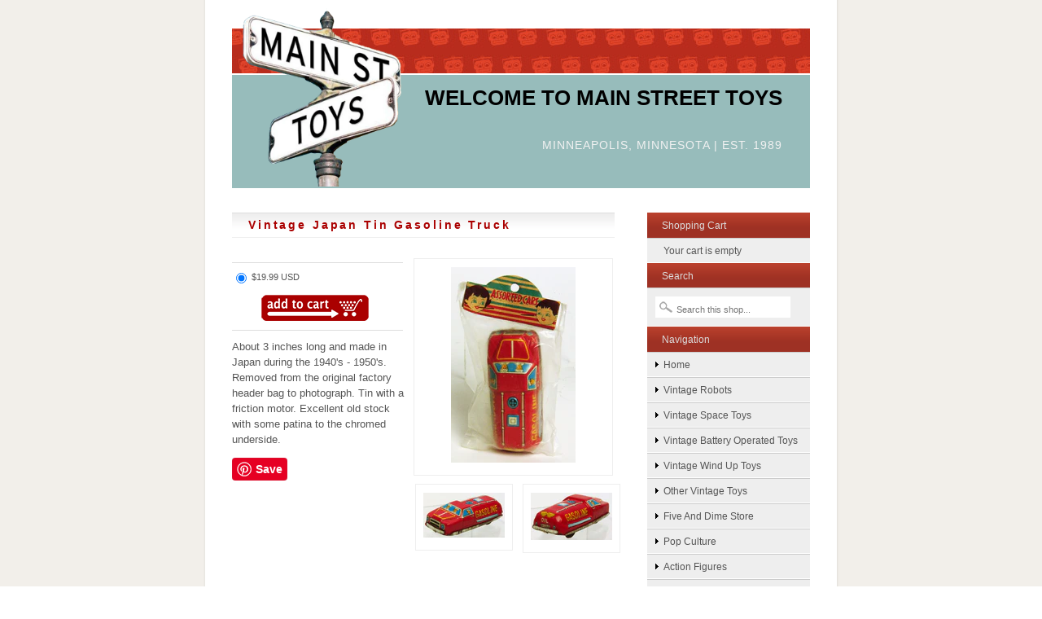

--- FILE ---
content_type: text/html; charset=utf-8
request_url: https://www.mainstreettoys.com/products/vintage-japan-tin-gasoline-truck
body_size: 11104
content:
<!DOCTYPE html PUBLIC "-//W3C//DTD XHTML 1.0 Strict//EN" "http://www.w3.org/TR/xhtml1/DTD/xhtml1-strict.dtd">
<html xmlns="http://www.w3.org/1999/xhtml" lang="en">
  <head>
    <meta charset="UTF-8" />
    <meta http-equiv="X-UA-Compatible" content="IE=edge,chrome=1" />
    <meta name="viewport" content="width=device-width,initial-scale=1.0" />
    <meta http-equiv="Content-Type" content="text/html; charset=utf-8" />

    <meta name="google-site-verification" content="cC3OrOFO_h8eOHwjnrGNZ8b1KY3PuBJL7adG7aWTyyc" />
    <meta name="p:domain_verify" content="a456501490a8aee68fc499544fba404c"/>
    
    <link rel="apple-touch-icon" sizes="180x180" href="//www.mainstreettoys.com/cdn/shop/assets/apple-touch-icon.png?v=47884948876440298681598136098">
    <link rel="icon" type="image/png" sizes="32x32" href="//www.mainstreettoys.com/cdn/shop/assets/favicon-32x32.png?v=159579986518799388081598136077">
    <link rel="icon" type="image/png" sizes="16x16" href="//www.mainstreettoys.com/cdn/shop/assets/favicon-16x16.png?v=124895847914418873061598136084">
    <link rel="manifest" href="//www.mainstreettoys.com/cdn/shop/assets/site.webmanifest?v=153470329064077402901598136067">

    <title>Main Street Toys - Vintage Japan Tin Gasoline Truck</title>

    <link href="//www.mainstreettoys.com/cdn/shop/assets/main.css?v=97557570193424938911600554511" rel="stylesheet" type="text/css" media="all" />
    <script src="https://code.jquery.com/jquery-3.5.1.min.js" integrity="sha256-9/aliU8dGd2tb6OSsuzixeV4y/faTqgFtohetphbbj0=" crossorigin="anonymous"></script>
    <script src="//www.mainstreettoys.com/cdn/shop/assets/mootools.js?v=113388645413371500201418424273" type="text/javascript"></script>
    <script src="//www.mainstreettoys.com/cdn/shop/assets/slimbox.js?v=64082649034514243351600553593" type="text/javascript"></script>
    <link href="//www.mainstreettoys.com/cdn/shop/assets/slimbox.css?v=36204350009138248281600146052" rel="stylesheet" type="text/css" media="all" />

    <script>window.performance && window.performance.mark && window.performance.mark('shopify.content_for_header.start');</script><meta name="facebook-domain-verification" content="4ih7k9u3jt7iji179juid0j0aooc21">
<meta name="google-site-verification" content="cC3OrOFO_h8eOHwjnrGNZ8b1KY3PuBJL7adG7aWTyyc">
<meta id="shopify-digital-wallet" name="shopify-digital-wallet" content="/108692/digital_wallets/dialog">
<meta name="shopify-checkout-api-token" content="2cb157be2cad55bb7dd31e9a376b0677">
<meta id="in-context-paypal-metadata" data-shop-id="108692" data-venmo-supported="true" data-environment="production" data-locale="en_US" data-paypal-v4="true" data-currency="USD">
<link rel="alternate" type="application/json+oembed" href="https://www.mainstreettoys.com/products/vintage-japan-tin-gasoline-truck.oembed">
<script async="async" src="/checkouts/internal/preloads.js?locale=en-US"></script>
<script id="shopify-features" type="application/json">{"accessToken":"2cb157be2cad55bb7dd31e9a376b0677","betas":["rich-media-storefront-analytics"],"domain":"www.mainstreettoys.com","predictiveSearch":true,"shopId":108692,"locale":"en"}</script>
<script>var Shopify = Shopify || {};
Shopify.shop = "mainstreettoys.myshopify.com";
Shopify.locale = "en";
Shopify.currency = {"active":"USD","rate":"1.0"};
Shopify.country = "US";
Shopify.theme = {"name":"Main","id":298582,"schema_name":null,"schema_version":null,"theme_store_id":null,"role":"main"};
Shopify.theme.handle = "null";
Shopify.theme.style = {"id":null,"handle":null};
Shopify.cdnHost = "www.mainstreettoys.com/cdn";
Shopify.routes = Shopify.routes || {};
Shopify.routes.root = "/";</script>
<script type="module">!function(o){(o.Shopify=o.Shopify||{}).modules=!0}(window);</script>
<script>!function(o){function n(){var o=[];function n(){o.push(Array.prototype.slice.apply(arguments))}return n.q=o,n}var t=o.Shopify=o.Shopify||{};t.loadFeatures=n(),t.autoloadFeatures=n()}(window);</script>
<script id="shop-js-analytics" type="application/json">{"pageType":"product"}</script>
<script defer="defer" async type="module" src="//www.mainstreettoys.com/cdn/shopifycloud/shop-js/modules/v2/client.init-shop-cart-sync_CGREiBkR.en.esm.js"></script>
<script defer="defer" async type="module" src="//www.mainstreettoys.com/cdn/shopifycloud/shop-js/modules/v2/chunk.common_Bt2Up4BP.esm.js"></script>
<script type="module">
  await import("//www.mainstreettoys.com/cdn/shopifycloud/shop-js/modules/v2/client.init-shop-cart-sync_CGREiBkR.en.esm.js");
await import("//www.mainstreettoys.com/cdn/shopifycloud/shop-js/modules/v2/chunk.common_Bt2Up4BP.esm.js");

  window.Shopify.SignInWithShop?.initShopCartSync?.({"fedCMEnabled":true,"windoidEnabled":true});

</script>
<script>(function() {
  var isLoaded = false;
  function asyncLoad() {
    if (isLoaded) return;
    isLoaded = true;
    var urls = ["https:\/\/cdn-spurit.com\/all-apps\/checker.js?shop=mainstreettoys.myshopify.com"];
    for (var i = 0; i < urls.length; i++) {
      var s = document.createElement('script');
      s.type = 'text/javascript';
      s.async = true;
      s.src = urls[i];
      var x = document.getElementsByTagName('script')[0];
      x.parentNode.insertBefore(s, x);
    }
  };
  if(window.attachEvent) {
    window.attachEvent('onload', asyncLoad);
  } else {
    window.addEventListener('load', asyncLoad, false);
  }
})();</script>
<script id="__st">var __st={"a":108692,"offset":-21600,"reqid":"c7c542da-09f4-4bc3-b617-cf2cd3a5af37-1762857658","pageurl":"www.mainstreettoys.com\/products\/vintage-japan-tin-gasoline-truck","u":"9a431fd66fb5","p":"product","rtyp":"product","rid":7547408519};</script>
<script>window.ShopifyPaypalV4VisibilityTracking = true;</script>
<script id="captcha-bootstrap">!function(){'use strict';const t='contact',e='account',n='new_comment',o=[[t,t],['blogs',n],['comments',n],[t,'customer']],c=[[e,'customer_login'],[e,'guest_login'],[e,'recover_customer_password'],[e,'create_customer']],r=t=>t.map((([t,e])=>`form[action*='/${t}']:not([data-nocaptcha='true']) input[name='form_type'][value='${e}']`)).join(','),a=t=>()=>t?[...document.querySelectorAll(t)].map((t=>t.form)):[];function s(){const t=[...o],e=r(t);return a(e)}const i='password',u='form_key',d=['recaptcha-v3-token','g-recaptcha-response','h-captcha-response',i],f=()=>{try{return window.sessionStorage}catch{return}},m='__shopify_v',_=t=>t.elements[u];function p(t,e,n=!1){try{const o=window.sessionStorage,c=JSON.parse(o.getItem(e)),{data:r}=function(t){const{data:e,action:n}=t;return t[m]||n?{data:e,action:n}:{data:t,action:n}}(c);for(const[e,n]of Object.entries(r))t.elements[e]&&(t.elements[e].value=n);n&&o.removeItem(e)}catch(o){console.error('form repopulation failed',{error:o})}}const l='form_type',E='cptcha';function T(t){t.dataset[E]=!0}const w=window,h=w.document,L='Shopify',v='ce_forms',y='captcha';let A=!1;((t,e)=>{const n=(g='f06e6c50-85a8-45c8-87d0-21a2b65856fe',I='https://cdn.shopify.com/shopifycloud/storefront-forms-hcaptcha/ce_storefront_forms_captcha_hcaptcha.v1.5.2.iife.js',D={infoText:'Protected by hCaptcha',privacyText:'Privacy',termsText:'Terms'},(t,e,n)=>{const o=w[L][v],c=o.bindForm;if(c)return c(t,g,e,D).then(n);var r;o.q.push([[t,g,e,D],n]),r=I,A||(h.body.append(Object.assign(h.createElement('script'),{id:'captcha-provider',async:!0,src:r})),A=!0)});var g,I,D;w[L]=w[L]||{},w[L][v]=w[L][v]||{},w[L][v].q=[],w[L][y]=w[L][y]||{},w[L][y].protect=function(t,e){n(t,void 0,e),T(t)},Object.freeze(w[L][y]),function(t,e,n,w,h,L){const[v,y,A,g]=function(t,e,n){const i=e?o:[],u=t?c:[],d=[...i,...u],f=r(d),m=r(i),_=r(d.filter((([t,e])=>n.includes(e))));return[a(f),a(m),a(_),s()]}(w,h,L),I=t=>{const e=t.target;return e instanceof HTMLFormElement?e:e&&e.form},D=t=>v().includes(t);t.addEventListener('submit',(t=>{const e=I(t);if(!e)return;const n=D(e)&&!e.dataset.hcaptchaBound&&!e.dataset.recaptchaBound,o=_(e),c=g().includes(e)&&(!o||!o.value);(n||c)&&t.preventDefault(),c&&!n&&(function(t){try{if(!f())return;!function(t){const e=f();if(!e)return;const n=_(t);if(!n)return;const o=n.value;o&&e.removeItem(o)}(t);const e=Array.from(Array(32),(()=>Math.random().toString(36)[2])).join('');!function(t,e){_(t)||t.append(Object.assign(document.createElement('input'),{type:'hidden',name:u})),t.elements[u].value=e}(t,e),function(t,e){const n=f();if(!n)return;const o=[...t.querySelectorAll(`input[type='${i}']`)].map((({name:t})=>t)),c=[...d,...o],r={};for(const[a,s]of new FormData(t).entries())c.includes(a)||(r[a]=s);n.setItem(e,JSON.stringify({[m]:1,action:t.action,data:r}))}(t,e)}catch(e){console.error('failed to persist form',e)}}(e),e.submit())}));const S=(t,e)=>{t&&!t.dataset[E]&&(n(t,e.some((e=>e===t))),T(t))};for(const o of['focusin','change'])t.addEventListener(o,(t=>{const e=I(t);D(e)&&S(e,y())}));const B=e.get('form_key'),M=e.get(l),P=B&&M;t.addEventListener('DOMContentLoaded',(()=>{const t=y();if(P)for(const e of t)e.elements[l].value===M&&p(e,B);[...new Set([...A(),...v().filter((t=>'true'===t.dataset.shopifyCaptcha))])].forEach((e=>S(e,t)))}))}(h,new URLSearchParams(w.location.search),n,t,e,['guest_login'])})(!0,!0)}();</script>
<script integrity="sha256-52AcMU7V7pcBOXWImdc/TAGTFKeNjmkeM1Pvks/DTgc=" data-source-attribution="shopify.loadfeatures" defer="defer" src="//www.mainstreettoys.com/cdn/shopifycloud/storefront/assets/storefront/load_feature-81c60534.js" crossorigin="anonymous"></script>
<script data-source-attribution="shopify.dynamic_checkout.dynamic.init">var Shopify=Shopify||{};Shopify.PaymentButton=Shopify.PaymentButton||{isStorefrontPortableWallets:!0,init:function(){window.Shopify.PaymentButton.init=function(){};var t=document.createElement("script");t.src="https://www.mainstreettoys.com/cdn/shopifycloud/portable-wallets/latest/portable-wallets.en.js",t.type="module",document.head.appendChild(t)}};
</script>
<script data-source-attribution="shopify.dynamic_checkout.buyer_consent">
  function portableWalletsHideBuyerConsent(e){var t=document.getElementById("shopify-buyer-consent"),n=document.getElementById("shopify-subscription-policy-button");t&&n&&(t.classList.add("hidden"),t.setAttribute("aria-hidden","true"),n.removeEventListener("click",e))}function portableWalletsShowBuyerConsent(e){var t=document.getElementById("shopify-buyer-consent"),n=document.getElementById("shopify-subscription-policy-button");t&&n&&(t.classList.remove("hidden"),t.removeAttribute("aria-hidden"),n.addEventListener("click",e))}window.Shopify?.PaymentButton&&(window.Shopify.PaymentButton.hideBuyerConsent=portableWalletsHideBuyerConsent,window.Shopify.PaymentButton.showBuyerConsent=portableWalletsShowBuyerConsent);
</script>
<script data-source-attribution="shopify.dynamic_checkout.cart.bootstrap">document.addEventListener("DOMContentLoaded",(function(){function t(){return document.querySelector("shopify-accelerated-checkout-cart, shopify-accelerated-checkout")}if(t())Shopify.PaymentButton.init();else{new MutationObserver((function(e,n){t()&&(Shopify.PaymentButton.init(),n.disconnect())})).observe(document.body,{childList:!0,subtree:!0})}}));
</script>
<link id="shopify-accelerated-checkout-styles" rel="stylesheet" media="screen" href="https://www.mainstreettoys.com/cdn/shopifycloud/portable-wallets/latest/accelerated-checkout-backwards-compat.css" crossorigin="anonymous">
<style id="shopify-accelerated-checkout-cart">
        #shopify-buyer-consent {
  margin-top: 1em;
  display: inline-block;
  width: 100%;
}

#shopify-buyer-consent.hidden {
  display: none;
}

#shopify-subscription-policy-button {
  background: none;
  border: none;
  padding: 0;
  text-decoration: underline;
  font-size: inherit;
  cursor: pointer;
}

#shopify-subscription-policy-button::before {
  box-shadow: none;
}

      </style>

<script>window.performance && window.performance.mark && window.performance.mark('shopify.content_for_header.end');</script>
    
  <link rel="canonical" href="https://www.mainstreettoys.com/products/vintage-japan-tin-gasoline-truck">
<meta property="og:image" content="https://cdn.shopify.com/s/files/1/0010/8692/products/DSC09037.JPG?v=1571438544" />
<meta property="og:image:secure_url" content="https://cdn.shopify.com/s/files/1/0010/8692/products/DSC09037.JPG?v=1571438544" />
<meta property="og:image:width" content="992" />
<meta property="og:image:height" content="1556" />
<link href="https://monorail-edge.shopifysvc.com" rel="dns-prefetch">
<script>(function(){if ("sendBeacon" in navigator && "performance" in window) {try {var session_token_from_headers = performance.getEntriesByType('navigation')[0].serverTiming.find(x => x.name == '_s').description;} catch {var session_token_from_headers = undefined;}var session_cookie_matches = document.cookie.match(/_shopify_s=([^;]*)/);var session_token_from_cookie = session_cookie_matches && session_cookie_matches.length === 2 ? session_cookie_matches[1] : "";var session_token = session_token_from_headers || session_token_from_cookie || "";function handle_abandonment_event(e) {var entries = performance.getEntries().filter(function(entry) {return /monorail-edge.shopifysvc.com/.test(entry.name);});if (!window.abandonment_tracked && entries.length === 0) {window.abandonment_tracked = true;var currentMs = Date.now();var navigation_start = performance.timing.navigationStart;var payload = {shop_id: 108692,url: window.location.href,navigation_start,duration: currentMs - navigation_start,session_token,page_type: "product"};window.navigator.sendBeacon("https://monorail-edge.shopifysvc.com/v1/produce", JSON.stringify({schema_id: "online_store_buyer_site_abandonment/1.1",payload: payload,metadata: {event_created_at_ms: currentMs,event_sent_at_ms: currentMs}}));}}window.addEventListener('pagehide', handle_abandonment_event);}}());</script>
<script id="web-pixels-manager-setup">(function e(e,d,r,n,o){if(void 0===o&&(o={}),!Boolean(null===(a=null===(i=window.Shopify)||void 0===i?void 0:i.analytics)||void 0===a?void 0:a.replayQueue)){var i,a;window.Shopify=window.Shopify||{};var t=window.Shopify;t.analytics=t.analytics||{};var s=t.analytics;s.replayQueue=[],s.publish=function(e,d,r){return s.replayQueue.push([e,d,r]),!0};try{self.performance.mark("wpm:start")}catch(e){}var l=function(){var e={modern:/Edge?\/(1{2}[4-9]|1[2-9]\d|[2-9]\d{2}|\d{4,})\.\d+(\.\d+|)|Firefox\/(1{2}[4-9]|1[2-9]\d|[2-9]\d{2}|\d{4,})\.\d+(\.\d+|)|Chrom(ium|e)\/(9{2}|\d{3,})\.\d+(\.\d+|)|(Maci|X1{2}).+ Version\/(15\.\d+|(1[6-9]|[2-9]\d|\d{3,})\.\d+)([,.]\d+|)( \(\w+\)|)( Mobile\/\w+|) Safari\/|Chrome.+OPR\/(9{2}|\d{3,})\.\d+\.\d+|(CPU[ +]OS|iPhone[ +]OS|CPU[ +]iPhone|CPU IPhone OS|CPU iPad OS)[ +]+(15[._]\d+|(1[6-9]|[2-9]\d|\d{3,})[._]\d+)([._]\d+|)|Android:?[ /-](13[3-9]|1[4-9]\d|[2-9]\d{2}|\d{4,})(\.\d+|)(\.\d+|)|Android.+Firefox\/(13[5-9]|1[4-9]\d|[2-9]\d{2}|\d{4,})\.\d+(\.\d+|)|Android.+Chrom(ium|e)\/(13[3-9]|1[4-9]\d|[2-9]\d{2}|\d{4,})\.\d+(\.\d+|)|SamsungBrowser\/([2-9]\d|\d{3,})\.\d+/,legacy:/Edge?\/(1[6-9]|[2-9]\d|\d{3,})\.\d+(\.\d+|)|Firefox\/(5[4-9]|[6-9]\d|\d{3,})\.\d+(\.\d+|)|Chrom(ium|e)\/(5[1-9]|[6-9]\d|\d{3,})\.\d+(\.\d+|)([\d.]+$|.*Safari\/(?![\d.]+ Edge\/[\d.]+$))|(Maci|X1{2}).+ Version\/(10\.\d+|(1[1-9]|[2-9]\d|\d{3,})\.\d+)([,.]\d+|)( \(\w+\)|)( Mobile\/\w+|) Safari\/|Chrome.+OPR\/(3[89]|[4-9]\d|\d{3,})\.\d+\.\d+|(CPU[ +]OS|iPhone[ +]OS|CPU[ +]iPhone|CPU IPhone OS|CPU iPad OS)[ +]+(10[._]\d+|(1[1-9]|[2-9]\d|\d{3,})[._]\d+)([._]\d+|)|Android:?[ /-](13[3-9]|1[4-9]\d|[2-9]\d{2}|\d{4,})(\.\d+|)(\.\d+|)|Mobile Safari.+OPR\/([89]\d|\d{3,})\.\d+\.\d+|Android.+Firefox\/(13[5-9]|1[4-9]\d|[2-9]\d{2}|\d{4,})\.\d+(\.\d+|)|Android.+Chrom(ium|e)\/(13[3-9]|1[4-9]\d|[2-9]\d{2}|\d{4,})\.\d+(\.\d+|)|Android.+(UC? ?Browser|UCWEB|U3)[ /]?(15\.([5-9]|\d{2,})|(1[6-9]|[2-9]\d|\d{3,})\.\d+)\.\d+|SamsungBrowser\/(5\.\d+|([6-9]|\d{2,})\.\d+)|Android.+MQ{2}Browser\/(14(\.(9|\d{2,})|)|(1[5-9]|[2-9]\d|\d{3,})(\.\d+|))(\.\d+|)|K[Aa][Ii]OS\/(3\.\d+|([4-9]|\d{2,})\.\d+)(\.\d+|)/},d=e.modern,r=e.legacy,n=navigator.userAgent;return n.match(d)?"modern":n.match(r)?"legacy":"unknown"}(),u="modern"===l?"modern":"legacy",c=(null!=n?n:{modern:"",legacy:""})[u],f=function(e){return[e.baseUrl,"/wpm","/b",e.hashVersion,"modern"===e.buildTarget?"m":"l",".js"].join("")}({baseUrl:d,hashVersion:r,buildTarget:u}),m=function(e){var d=e.version,r=e.bundleTarget,n=e.surface,o=e.pageUrl,i=e.monorailEndpoint;return{emit:function(e){var a=e.status,t=e.errorMsg,s=(new Date).getTime(),l=JSON.stringify({metadata:{event_sent_at_ms:s},events:[{schema_id:"web_pixels_manager_load/3.1",payload:{version:d,bundle_target:r,page_url:o,status:a,surface:n,error_msg:t},metadata:{event_created_at_ms:s}}]});if(!i)return console&&console.warn&&console.warn("[Web Pixels Manager] No Monorail endpoint provided, skipping logging."),!1;try{return self.navigator.sendBeacon.bind(self.navigator)(i,l)}catch(e){}var u=new XMLHttpRequest;try{return u.open("POST",i,!0),u.setRequestHeader("Content-Type","text/plain"),u.send(l),!0}catch(e){return console&&console.warn&&console.warn("[Web Pixels Manager] Got an unhandled error while logging to Monorail."),!1}}}}({version:r,bundleTarget:l,surface:e.surface,pageUrl:self.location.href,monorailEndpoint:e.monorailEndpoint});try{o.browserTarget=l,function(e){var d=e.src,r=e.async,n=void 0===r||r,o=e.onload,i=e.onerror,a=e.sri,t=e.scriptDataAttributes,s=void 0===t?{}:t,l=document.createElement("script"),u=document.querySelector("head"),c=document.querySelector("body");if(l.async=n,l.src=d,a&&(l.integrity=a,l.crossOrigin="anonymous"),s)for(var f in s)if(Object.prototype.hasOwnProperty.call(s,f))try{l.dataset[f]=s[f]}catch(e){}if(o&&l.addEventListener("load",o),i&&l.addEventListener("error",i),u)u.appendChild(l);else{if(!c)throw new Error("Did not find a head or body element to append the script");c.appendChild(l)}}({src:f,async:!0,onload:function(){if(!function(){var e,d;return Boolean(null===(d=null===(e=window.Shopify)||void 0===e?void 0:e.analytics)||void 0===d?void 0:d.initialized)}()){var d=window.webPixelsManager.init(e)||void 0;if(d){var r=window.Shopify.analytics;r.replayQueue.forEach((function(e){var r=e[0],n=e[1],o=e[2];d.publishCustomEvent(r,n,o)})),r.replayQueue=[],r.publish=d.publishCustomEvent,r.visitor=d.visitor,r.initialized=!0}}},onerror:function(){return m.emit({status:"failed",errorMsg:"".concat(f," has failed to load")})},sri:function(e){var d=/^sha384-[A-Za-z0-9+/=]+$/;return"string"==typeof e&&d.test(e)}(c)?c:"",scriptDataAttributes:o}),m.emit({status:"loading"})}catch(e){m.emit({status:"failed",errorMsg:(null==e?void 0:e.message)||"Unknown error"})}}})({shopId: 108692,storefrontBaseUrl: "https://www.mainstreettoys.com",extensionsBaseUrl: "https://extensions.shopifycdn.com/cdn/shopifycloud/web-pixels-manager",monorailEndpoint: "https://monorail-edge.shopifysvc.com/unstable/produce_batch",surface: "storefront-renderer",enabledBetaFlags: ["2dca8a86"],webPixelsConfigList: [{"id":"423756017","configuration":"{\"config\":\"{\\\"pixel_id\\\":\\\"G-8RBH4FGEYN\\\",\\\"google_tag_ids\\\":[\\\"G-8RBH4FGEYN\\\",\\\"GT-PJ79WKN3\\\"],\\\"target_country\\\":\\\"US\\\",\\\"gtag_events\\\":[{\\\"type\\\":\\\"begin_checkout\\\",\\\"action_label\\\":\\\"G-8RBH4FGEYN\\\"},{\\\"type\\\":\\\"search\\\",\\\"action_label\\\":\\\"G-8RBH4FGEYN\\\"},{\\\"type\\\":\\\"view_item\\\",\\\"action_label\\\":[\\\"G-8RBH4FGEYN\\\",\\\"MC-P4E4CD2R98\\\"]},{\\\"type\\\":\\\"purchase\\\",\\\"action_label\\\":[\\\"G-8RBH4FGEYN\\\",\\\"MC-P4E4CD2R98\\\"]},{\\\"type\\\":\\\"page_view\\\",\\\"action_label\\\":[\\\"G-8RBH4FGEYN\\\",\\\"MC-P4E4CD2R98\\\"]},{\\\"type\\\":\\\"add_payment_info\\\",\\\"action_label\\\":\\\"G-8RBH4FGEYN\\\"},{\\\"type\\\":\\\"add_to_cart\\\",\\\"action_label\\\":\\\"G-8RBH4FGEYN\\\"}],\\\"enable_monitoring_mode\\\":false}\"}","eventPayloadVersion":"v1","runtimeContext":"OPEN","scriptVersion":"b2a88bafab3e21179ed38636efcd8a93","type":"APP","apiClientId":1780363,"privacyPurposes":[],"dataSharingAdjustments":{"protectedCustomerApprovalScopes":["read_customer_address","read_customer_email","read_customer_name","read_customer_personal_data","read_customer_phone"]}},{"id":"191561969","configuration":"{\"pixel_id\":\"2197386726986662\",\"pixel_type\":\"facebook_pixel\",\"metaapp_system_user_token\":\"-\"}","eventPayloadVersion":"v1","runtimeContext":"OPEN","scriptVersion":"ca16bc87fe92b6042fbaa3acc2fbdaa6","type":"APP","apiClientId":2329312,"privacyPurposes":["ANALYTICS","MARKETING","SALE_OF_DATA"],"dataSharingAdjustments":{"protectedCustomerApprovalScopes":["read_customer_address","read_customer_email","read_customer_name","read_customer_personal_data","read_customer_phone"]}},{"id":"63537393","configuration":"{\"tagID\":\"2612715655689\"}","eventPayloadVersion":"v1","runtimeContext":"STRICT","scriptVersion":"18031546ee651571ed29edbe71a3550b","type":"APP","apiClientId":3009811,"privacyPurposes":["ANALYTICS","MARKETING","SALE_OF_DATA"],"dataSharingAdjustments":{"protectedCustomerApprovalScopes":["read_customer_address","read_customer_email","read_customer_name","read_customer_personal_data","read_customer_phone"]}},{"id":"shopify-app-pixel","configuration":"{}","eventPayloadVersion":"v1","runtimeContext":"STRICT","scriptVersion":"0450","apiClientId":"shopify-pixel","type":"APP","privacyPurposes":["ANALYTICS","MARKETING"]},{"id":"shopify-custom-pixel","eventPayloadVersion":"v1","runtimeContext":"LAX","scriptVersion":"0450","apiClientId":"shopify-pixel","type":"CUSTOM","privacyPurposes":["ANALYTICS","MARKETING"]}],isMerchantRequest: false,initData: {"shop":{"name":"Main Street Toys","paymentSettings":{"currencyCode":"USD"},"myshopifyDomain":"mainstreettoys.myshopify.com","countryCode":"US","storefrontUrl":"https:\/\/www.mainstreettoys.com"},"customer":null,"cart":null,"checkout":null,"productVariants":[{"price":{"amount":19.99,"currencyCode":"USD"},"product":{"title":"Vintage Japan Tin Gasoline Truck","vendor":"Main Street Toys","id":"7547408519","untranslatedTitle":"Vintage Japan Tin Gasoline Truck","url":"\/products\/vintage-japan-tin-gasoline-truck","type":""},"id":"24010821703","image":{"src":"\/\/www.mainstreettoys.com\/cdn\/shop\/products\/DSC09037.JPG?v=1571438544"},"sku":null,"title":"Default Title","untranslatedTitle":"Default Title"}],"purchasingCompany":null},},"https://www.mainstreettoys.com/cdn","ae1676cfwd2530674p4253c800m34e853cb",{"modern":"","legacy":""},{"shopId":"108692","storefrontBaseUrl":"https:\/\/www.mainstreettoys.com","extensionBaseUrl":"https:\/\/extensions.shopifycdn.com\/cdn\/shopifycloud\/web-pixels-manager","surface":"storefront-renderer","enabledBetaFlags":"[\"2dca8a86\"]","isMerchantRequest":"false","hashVersion":"ae1676cfwd2530674p4253c800m34e853cb","publish":"custom","events":"[[\"page_viewed\",{}],[\"product_viewed\",{\"productVariant\":{\"price\":{\"amount\":19.99,\"currencyCode\":\"USD\"},\"product\":{\"title\":\"Vintage Japan Tin Gasoline Truck\",\"vendor\":\"Main Street Toys\",\"id\":\"7547408519\",\"untranslatedTitle\":\"Vintage Japan Tin Gasoline Truck\",\"url\":\"\/products\/vintage-japan-tin-gasoline-truck\",\"type\":\"\"},\"id\":\"24010821703\",\"image\":{\"src\":\"\/\/www.mainstreettoys.com\/cdn\/shop\/products\/DSC09037.JPG?v=1571438544\"},\"sku\":null,\"title\":\"Default Title\",\"untranslatedTitle\":\"Default Title\"}}]]"});</script><script>
  window.ShopifyAnalytics = window.ShopifyAnalytics || {};
  window.ShopifyAnalytics.meta = window.ShopifyAnalytics.meta || {};
  window.ShopifyAnalytics.meta.currency = 'USD';
  var meta = {"product":{"id":7547408519,"gid":"gid:\/\/shopify\/Product\/7547408519","vendor":"Main Street Toys","type":"","variants":[{"id":24010821703,"price":1999,"name":"Vintage Japan Tin Gasoline Truck","public_title":null,"sku":null}],"remote":false},"page":{"pageType":"product","resourceType":"product","resourceId":7547408519}};
  for (var attr in meta) {
    window.ShopifyAnalytics.meta[attr] = meta[attr];
  }
</script>
<script class="analytics">
  (function () {
    var customDocumentWrite = function(content) {
      var jquery = null;

      if (window.jQuery) {
        jquery = window.jQuery;
      } else if (window.Checkout && window.Checkout.$) {
        jquery = window.Checkout.$;
      }

      if (jquery) {
        jquery('body').append(content);
      }
    };

    var hasLoggedConversion = function(token) {
      if (token) {
        return document.cookie.indexOf('loggedConversion=' + token) !== -1;
      }
      return false;
    }

    var setCookieIfConversion = function(token) {
      if (token) {
        var twoMonthsFromNow = new Date(Date.now());
        twoMonthsFromNow.setMonth(twoMonthsFromNow.getMonth() + 2);

        document.cookie = 'loggedConversion=' + token + '; expires=' + twoMonthsFromNow;
      }
    }

    var trekkie = window.ShopifyAnalytics.lib = window.trekkie = window.trekkie || [];
    if (trekkie.integrations) {
      return;
    }
    trekkie.methods = [
      'identify',
      'page',
      'ready',
      'track',
      'trackForm',
      'trackLink'
    ];
    trekkie.factory = function(method) {
      return function() {
        var args = Array.prototype.slice.call(arguments);
        args.unshift(method);
        trekkie.push(args);
        return trekkie;
      };
    };
    for (var i = 0; i < trekkie.methods.length; i++) {
      var key = trekkie.methods[i];
      trekkie[key] = trekkie.factory(key);
    }
    trekkie.load = function(config) {
      trekkie.config = config || {};
      trekkie.config.initialDocumentCookie = document.cookie;
      var first = document.getElementsByTagName('script')[0];
      var script = document.createElement('script');
      script.type = 'text/javascript';
      script.onerror = function(e) {
        var scriptFallback = document.createElement('script');
        scriptFallback.type = 'text/javascript';
        scriptFallback.onerror = function(error) {
                var Monorail = {
      produce: function produce(monorailDomain, schemaId, payload) {
        var currentMs = new Date().getTime();
        var event = {
          schema_id: schemaId,
          payload: payload,
          metadata: {
            event_created_at_ms: currentMs,
            event_sent_at_ms: currentMs
          }
        };
        return Monorail.sendRequest("https://" + monorailDomain + "/v1/produce", JSON.stringify(event));
      },
      sendRequest: function sendRequest(endpointUrl, payload) {
        // Try the sendBeacon API
        if (window && window.navigator && typeof window.navigator.sendBeacon === 'function' && typeof window.Blob === 'function' && !Monorail.isIos12()) {
          var blobData = new window.Blob([payload], {
            type: 'text/plain'
          });

          if (window.navigator.sendBeacon(endpointUrl, blobData)) {
            return true;
          } // sendBeacon was not successful

        } // XHR beacon

        var xhr = new XMLHttpRequest();

        try {
          xhr.open('POST', endpointUrl);
          xhr.setRequestHeader('Content-Type', 'text/plain');
          xhr.send(payload);
        } catch (e) {
          console.log(e);
        }

        return false;
      },
      isIos12: function isIos12() {
        return window.navigator.userAgent.lastIndexOf('iPhone; CPU iPhone OS 12_') !== -1 || window.navigator.userAgent.lastIndexOf('iPad; CPU OS 12_') !== -1;
      }
    };
    Monorail.produce('monorail-edge.shopifysvc.com',
      'trekkie_storefront_load_errors/1.1',
      {shop_id: 108692,
      theme_id: 298582,
      app_name: "storefront",
      context_url: window.location.href,
      source_url: "//www.mainstreettoys.com/cdn/s/trekkie.storefront.308893168db1679b4a9f8a086857af995740364f.min.js"});

        };
        scriptFallback.async = true;
        scriptFallback.src = '//www.mainstreettoys.com/cdn/s/trekkie.storefront.308893168db1679b4a9f8a086857af995740364f.min.js';
        first.parentNode.insertBefore(scriptFallback, first);
      };
      script.async = true;
      script.src = '//www.mainstreettoys.com/cdn/s/trekkie.storefront.308893168db1679b4a9f8a086857af995740364f.min.js';
      first.parentNode.insertBefore(script, first);
    };
    trekkie.load(
      {"Trekkie":{"appName":"storefront","development":false,"defaultAttributes":{"shopId":108692,"isMerchantRequest":null,"themeId":298582,"themeCityHash":"4834193084370403957","contentLanguage":"en","currency":"USD","eventMetadataId":"19c3c9f1-e52e-43d9-8181-b66ea3d6e1e6"},"isServerSideCookieWritingEnabled":true,"monorailRegion":"shop_domain","enabledBetaFlags":["f0df213a"]},"Session Attribution":{},"S2S":{"facebookCapiEnabled":false,"source":"trekkie-storefront-renderer","apiClientId":580111}}
    );

    var loaded = false;
    trekkie.ready(function() {
      if (loaded) return;
      loaded = true;

      window.ShopifyAnalytics.lib = window.trekkie;

      var originalDocumentWrite = document.write;
      document.write = customDocumentWrite;
      try { window.ShopifyAnalytics.merchantGoogleAnalytics.call(this); } catch(error) {};
      document.write = originalDocumentWrite;

      window.ShopifyAnalytics.lib.page(null,{"pageType":"product","resourceType":"product","resourceId":7547408519,"shopifyEmitted":true});

      var match = window.location.pathname.match(/checkouts\/(.+)\/(thank_you|post_purchase)/)
      var token = match? match[1]: undefined;
      if (!hasLoggedConversion(token)) {
        setCookieIfConversion(token);
        window.ShopifyAnalytics.lib.track("Viewed Product",{"currency":"USD","variantId":24010821703,"productId":7547408519,"productGid":"gid:\/\/shopify\/Product\/7547408519","name":"Vintage Japan Tin Gasoline Truck","price":"19.99","sku":null,"brand":"Main Street Toys","variant":null,"category":"","nonInteraction":true,"remote":false},undefined,undefined,{"shopifyEmitted":true});
      window.ShopifyAnalytics.lib.track("monorail:\/\/trekkie_storefront_viewed_product\/1.1",{"currency":"USD","variantId":24010821703,"productId":7547408519,"productGid":"gid:\/\/shopify\/Product\/7547408519","name":"Vintage Japan Tin Gasoline Truck","price":"19.99","sku":null,"brand":"Main Street Toys","variant":null,"category":"","nonInteraction":true,"remote":false,"referer":"https:\/\/www.mainstreettoys.com\/products\/vintage-japan-tin-gasoline-truck"});
      }
    });


        var eventsListenerScript = document.createElement('script');
        eventsListenerScript.async = true;
        eventsListenerScript.src = "//www.mainstreettoys.com/cdn/shopifycloud/storefront/assets/shop_events_listener-3da45d37.js";
        document.getElementsByTagName('head')[0].appendChild(eventsListenerScript);

})();</script>
  <script>
  if (!window.ga || (window.ga && typeof window.ga !== 'function')) {
    window.ga = function ga() {
      (window.ga.q = window.ga.q || []).push(arguments);
      if (window.Shopify && window.Shopify.analytics && typeof window.Shopify.analytics.publish === 'function') {
        window.Shopify.analytics.publish("ga_stub_called", {}, {sendTo: "google_osp_migration"});
      }
      console.error("Shopify's Google Analytics stub called with:", Array.from(arguments), "\nSee https://help.shopify.com/manual/promoting-marketing/pixels/pixel-migration#google for more information.");
    };
    if (window.Shopify && window.Shopify.analytics && typeof window.Shopify.analytics.publish === 'function') {
      window.Shopify.analytics.publish("ga_stub_initialized", {}, {sendTo: "google_osp_migration"});
    }
  }
</script>
<script
  defer
  src="https://www.mainstreettoys.com/cdn/shopifycloud/perf-kit/shopify-perf-kit-2.1.2.min.js"
  data-application="storefront-renderer"
  data-shop-id="108692"
  data-render-region="gcp-us-central1"
  data-page-type="product"
  data-theme-instance-id="298582"
  data-theme-name=""
  data-theme-version=""
  data-monorail-region="shop_domain"
  data-resource-timing-sampling-rate="10"
  data-shs="true"
  data-shs-beacon="true"
  data-shs-export-with-fetch="true"
  data-shs-logs-sample-rate="1"
></script>
</head>



  <body id="page-product">
    <p class="hide"><a href="#navigation">Skip to navigation.</a></p>
    <div id="wrapper">
      <div class="content clearfix">	
        <div id="header">
          <h2><a href="/">Main Street Toys</a></h2>
          <a href="/" id="logo">Main Street Toys</a>
          <div id="head-red"> </div>
          <div id="head-green">
            <div class="head-title">Welcome to Main Street Toys</div>
            <a id="toggle-main-menu" href="#">Toggle Menu</a>
            <div class="head-details">Minneapolis, Minnesota <span class="serp">|</span> Est. 1989</div>
          </div>
        </div>
        <div id="right-col">
          <div id="main-menu">
            
            <div id="cart-right-col">
              <dl id="cart-right-col-info">
                <dt>Shopping Cart</dt>
                <dd>
                  
                  Your cart is empty
                  
                </dd>
              </dl>
            </div>
            
            <div id="search">
              <dl id="searchbox">
                <dt>Search</dt>
                <dd>
                  <form action="/search" method="get">
                    <fieldset>
                      <input class="search-input" type="text" placeholder="Search this shop..." name="q" />
                    </fieldset>
                  </form>
                </dd>
              </dl>
            </div>
            <div id="navigation">
              <dl class="navbar">
                <dt>Navigation</dt>
                
                <dd><a href="/" title="">Home</a></dd>
                
                <dd><a href="/collections/vintage-robots" title="">Vintage Robots</a></dd>
                
                <dd><a href="/collections/space-toys" title="">Vintage Space Toys</a></dd>
                
                <dd><a href="/collections/battery-operated" title="">Vintage Battery Operated Toys</a></dd>
                
                <dd><a href="/collections/wind-ups" title="">Vintage Wind Up Toys</a></dd>
                
                <dd><a href="/collections/other-toys" title="">Other Vintage Toys</a></dd>
                
                <dd><a href="/collections/five-and-dime-store" title="">Five And Dime Store</a></dd>
                
                <dd><a href="/collections/pop-culture" title="">Pop Culture</a></dd>
                
                <dd><a href="/collections/action-figures" title="">Action Figures</a></dd>
                
                <dd><a href="/collections/nightmare-before-christmas" title="">Nightmare Before Christmas</a></dd>
                
                <dd><a href="/collections/gremlins" title="">Gremlins</a></dd>
                
                <dd><a href="/collections/toy-story" title="">Toy Story</a></dd>
                
                <dd><a href="/collections/vintage-toy-reference-books" title="">Vintage Toy Reference Books</a></dd>
                
                <dd><a href="/pages/links" title="">Links</a></dd>
                
                <dd><a href="/pages/press" title="">Press</a></dd>
                
                <dd><a href="/pages/faqs" title="">FAQS</a></dd>
                
                <dd><a href="/pages/contact-us" title="">Contact Us</a></dd>
                
                <dd><a href="https://www.mainstreettoys.com/account/register" title="">Sign Up</a></dd>
                
              </dl>


            </div>
          </div>
        </div>
        <div id="left-col">
          <div id="product-page">
	<h2 class="heading-shaded">Vintage Japan Tin Gasoline Truck</h2>
	<div id="product-details">
	<div id="product-images">
		
			
				<a href="//www.mainstreettoys.com/cdn/shop/products/DSC09037_large.JPG?v=1571438544" class="lightbox-img product-image" rel="lightbox-product" title="">
				  <img src="//www.mainstreettoys.com/cdn/shop/products/DSC09037_medium.JPG?v=1571438544" alt="Vintage Japan Tin Gasoline Truck" />
				</a>
      <div id="product-thumbnails">
			
		
			
				<a href="//www.mainstreettoys.com/cdn/shop/products/DSC09057_large.JPG?v=1571438544" class="lightbox-img product-image-small" rel="lightbox-product" title="">
				  <img src="//www.mainstreettoys.com/cdn/shop/products/DSC09057_small.JPG?v=1571438544" alt="Vintage Japan Tin Gasoline Truck" />
				</a>
			
		
			
				<a href="//www.mainstreettoys.com/cdn/shop/products/DSC09058_large.JPG?v=1571438544" class="lightbox-img product-image-small" rel="lightbox-product" title="">
				  <img src="//www.mainstreettoys.com/cdn/shop/products/DSC09058_small.JPG?v=1571438544" alt="Vintage Japan Tin Gasoline Truck" />
				</a>
			
		
      </div>
	</div>
	
	    
	  <div id="product-options">
              

		<form action="/cart/add" method="post">
		  
		  <ul id="product-variants">
			
			<li>
			  
				<input type="radio" name="id" value="24010821703" id="radio_24010821703" style="vertical-align: middle;"  checked="checked"  />
				<label for="radio_24010821703"> <span class="price">$19.99 USD</span></label>
			  
			</li>
			
		  </ul>
		
			<div class="add-to-cart"><input type="image" name="add" value="Add to Cart" id="add" src="//www.mainstreettoys.com/cdn/shop/assets/add-to-cart.gif?v=1216221267" /></div>
		</form>
              
	  </div>
	  
	  <div class="product-description">
		<p>About 3 inches long and made in Japan during the 1940's - 1950's. Removed from the original factory header bag to photograph. Tin with a friction motor. Excellent old stock with some patina to the chromed underside.</p>
        <div class="social-share">
          <a href="//pinterest.com/pin/create/button/?url=https://www.mainstreettoys.com/products/vintage-japan-tin-gasoline-truck&amp;media=http://www.mainstreettoys.com/cdn/shop/products/DSC09037_1024x1024.JPG&amp;description=Vintage%20Japan%20Tin%20Gasoline%20Truck"
             data-pin-do="buttonPin" data-pin-config="none"
             data-pin-color="red" data-pin-height="28" target="_blank">
            <img src="//assets.pinterest.com/images/pidgets/pinit_fg_en_rect_red_28.png" /></a>
        </div>
	  </div>
  </div>
</div>
 
        </div>

      </div>
    </div>

    <div id="footer">
      <div id="footer-content">
        
   

        <div id="footer-nav">
          <ul>
            
            <li><a href="/search" title="">Search For Toys</a></li>
            
            <li><a href="/pages/about-us" title="">About Us</a></li>
            
            <li><a href="/pages/contact-us" title="">Contact Us</a></li>
            
          </ul>
        </div>

        <div id="nav-social">
          <a href="https://instagram.com/mainstreettoys"  class="icon-instagram" target="_blank"><img alt="Main Street Toys on Instagram" src="//cdn.shopify.com/s/files/1/0010/8692/files/Instagram_Icon_Large_small.png?16704374452645073861" /></a>
          <a href="http://www.facebook.com/pages/Main-Street-Toys/148957221833709" class="icon-facebook" target="_blank"><img alt="Main Street Toys on Facebook" src="https://cdn.shopify.com/s/files/1/0010/8692/files/f_logo1_thumb.jpg?59"  /></a>
          <a href="https://twitter.com/mainsttoys" class="icon-twitter" target="_blank"><img alt="Main Street Toys on Twitter" src="//cdn.shopify.com/s/files/1/0010/8692/files/twitter-bird-white-on-blue_thumb.png?404" /></a>
          <a href="https://www.pinterest.com/mainstreettoys" class="icon-pinterest" target="_blank"><img alt="Main Street Toys on Pinterest" src="https://cdn.shopify.com/s/files/1/0010/8692/files/pinterest-logo.png?10417466589407914527" /></a>
        </div>
      </div>
    </div>

    <script src="//www.mainstreettoys.com/cdn/shop/assets/shop.js?v=143803286427754110571438039856" type="text/javascript"></script>
    <script type="text/javascript" src="//assets.pinterest.com/js/pinit.js"></script>

  
<!-- spurit_uev-added -->
Liquid error (layout/theme line 119): Could not find asset snippets/spurit_uev-theme-snippet.liquid
<!-- /spurit_uev-added -->

</body>
</html>

--- FILE ---
content_type: text/css
request_url: https://www.mainstreettoys.com/cdn/shop/assets/main.css?v=97557570193424938911600554511
body_size: 2367
content:
/** Shopify CDN: Minification failed

Line 144:9 Expected ":"

**/
/*-----------------------------------------------------------------------------
Stylesheet for Shopify

theme name: Ripen
version: 1.0
date:      February 2007
author:    John Rawsterne
email:     jrawsterne at gmail dot com
website:   http://www.rawsterne.co.uk
-----------------------------------------------------------------------------*/

body {
  background:#fff url('body_bg.png') 50% 0 repeat-y;
  color: #555;
  margin: 0;
  padding: 0;
  font: small 'Lucida Grande', Tahoma, Verdana, Arial, Helvetica, sans-serif;
  text-align: center;
  line-height: 1.5em;
}

html, body {height:100%;} /* footerstickalt*/
a {color: #666;}
a:hover {color: #c00;}
em {color: #666;}
img {border:none;max-width:100%;}


/*General Global classes
-----------------------------------------------------------------------------*/
.hide {display:none;}

.clearfix:after {
  content: ".";
  display: block;
  height: 0;
  clear: both;
  visibility: hidden;
}

.clearfix {display: inline-block;}

/* Hides from IE-mac \*/
* html .clearfix {height: 1%;}
.clearfix {display: block;}
/* End hide from IE-mac */

.heading-shaded {
  font-size:110%;
  letter-spacing:0.2em;
  color:#a00;
  width:100%;
  background:#fff url(heading_shaded.gif) repeat-x;
  margin:0;
  padding: 5px 0 5px 0;
  text-indent: 20px;
  border-top:#ddd 1px solid;
  border-bottom:#eee 1px solid;
}


/* Typography
-----------------------------------------------------------------------------*/
h3 a {
  text-decoration: none;
  letter-spacing: -0.1em;
  color: #555;
}
h3 a:hover {
  color: #a00;
}


/* Layout
-----------------------------------------------------------------------------*/
#wrapper {
  min-height:100%;    /* footerstickalt*/
  width: 750px;
  margin: 0 auto;
  padding: 0;
  text-align: left;
}
#content {
  position:relative;
  width: 750px;
  margin: 0;
  padding: 0;
}

* html #wrapper {height: 100%;} /* footerstickalt*/

#left-col {
  float: left;
  width: 490px;
  margin: 0;
  padding: 0;
  display:inline;
}
#right-col {
  float: right;
  width: 200px;
  margin: 10px 20px 0 0;
  padding: 0;
  display:inline;
}

#single-page,#blog-page,#cart-page,#collection-page,#product-page,#home-page {
  margin: 10px 0 0 20px;
}

/* for footerstickalt*/
#content-padding {
  clear:both;
  height:80px;
}


/* Header
-----------------------------------------------------------------------------*/
#header {
  width: 710px;
  height:223px;
  margin: 0 20px 20px 20px;
  padding: 0;
  border-top:#fff 10px solid;
  background:#fff url('vintage-robots-toys.gif') no-repeat top left;
}
#header .img {
  margin: 0;
  padding: 0;
  line-height: 0;
}
#header h2 {
  color:#fff;
  text-decoration:none;
  padding:0;
  margin:0;
  position:absolute;
  display block;
  top: 0px;
  width: 1px;
  height: 1px;
  overflow: hidden;
}


/* Footer
-----------------------------------------------------------------------------*/
#footer {
  clear:both;
  padding-top:0.5em;
  position:relative;
  width: 710px;
  background: #555 url('footer_bg.png') repeat-x;
  text-align:center;
  height:4em;                    /* footerstickalt*/
  margin: -4em auto 0 auto;      /* footerstickalt*/
}

* html #footer {margin: -2.5em;}  /* footersticka t*/

#footer a, #footer a:visited {
  padding:0;
  margin:0;
  display:inline;
  font-size:85%;
  color:#ccc;
}

#footer a:hover {color:#fff;}


/* Navigation
-----------------------------------------------------------------------------*/
#navigation dl, #search dl, #cart-right-col dl {
  float:right;
  width: 200px;
  margin: 0;
  padding: 0;
}
#navigation dt, #search dt, #cart-right-col dt{
  margin:0;
  font-size: 90%;
  padding:0.5em 1.5em;
  color: #ddd;
  background: #9e3124 url(nav_heading_bg.gif) repeat-x;
}
#navigation dd, #search dd, #cart-right-col dd {
  margin:0;
  padding:0;
  color: #555;
  font-size: 90%;
  border-bottom:1px solid #fff;
  border-top:1px solid #ccc;
  background: #eee;
}
.navbar a, .navbar a:visited {
  color:#555;
  text-decoration:none;
  display:block;
  padding:5px 5px 5px 20px;
  background: #eee url(arrow.gif) 10px 50% no-repeat;
  width:175px;
}
.navbar a:hover {
  background: #333 url(arrowr.gif) 10px 50% no-repeat;
  color:#fff;
}


/*Search form
-----------------------------------------------------------------------------*/
form,fieldset {
  border:0;
  padding:0;
  margin:5px 0;
}
.search-input {
  width: 140px;
  color: #555;
  height: 2em;
  margin: 5px 0 5px 10px;
  padding: 5px 0 0 26px;
  background: url(search_icon.png) no-repeat 5px 50%;
  background-color: #fff;
  border: 0;
  font-size:90%;
}


/* Content
-----------------------------------------------------------------------------*/
#articles {
  clear:both;
  padding:0px;
  margin:0;
  display:inline;
}
#product-collection {
  list-style: none;
  margin: 0;
  padding: 0;
}
li.single-product {
  margin-bottom: 20px;
  padding-bottom: 5px;
}
.single-product .small {
  float: left;
  text-align: center;
  width: 25%;
}
.small .prod-image a {
  padding: 0.5em;
  border:#ddd 1px dotted;
  float: left;
}
.small .prod-image a:hover {
  background: #eee;
  border-color: #aaa;
}
.single-product h3 a {
  margin: 0;
  padding: 0;
  font-size: 115%;
  color:#777;
}
.single-product h3{
  margin: 0;
  padding: 0;
}
.single-product .prod-list-description {
  margin-left: 27%;
}
.prod-list-description p {
  padding:0;
  margin:0;
  font-size:85%;
}
#pagination {
  font-size: 80%;
  text-align: center;
}
#product-images {
  width: 250px;
  max-width: 100%;
  margin: 0;
  padding:0;
  float: right;
}
#product-thumbnails{
    column-count: 2;
    display: block;
    clear: both;
}
a.product-image {
  width: 243px;
  max-width: 100%;
  margin: 5px auto;
  display: block;
  padding: 10px 0;
  text-align: center;
  border: 1px solid #eee;
}
a.product-image-small {
  width: 118px;
  max-width: 100%;
  margin: 5px 0px 5px 5px;
  padding: 10px 0;
  text-align: center;
  float: left;
  border: 1px solid #eee;
}
a.product-image:hover, a.product-image-small:hover {
  border-color: #aaa;
}
#product-details {
  margin:20px 0 0 0;
  width: 100%;
  float: left;
}
#product-options {
  float:left;
  border-top:#ddd 1px solid;
  border-bottom:#ddd 1px solid;
  padding: 0;
  margin: 10px 0;
  width:210px;
}
.product-description {
  clear:left;
}
ul#product-variants {
  list-style: none;
  font-size:85%;
  margin: 0;
  padding: 0;
}
ul#product-variants li {
  line-height: 2em;
}
ul#product-variants li input, ul#product-variants li label { vertical-align: middle; }

.add-to-cart { margin: 10px 0 0 35px;}

ul#product-info {
  list-style-type: none;
  margin: 0;
  padding: 0;
}
ul#product-info li {
  margin-right: 5px;
  font-style: italic;
}

/* featured products*/
.featured-prod-row {
  clear:both;
  width: 490px;
  margin: 0 0 20px 0;
  padding: 0;
  float: left;
  display: inline;
  background: url(featured-prod-bg3.jpg) top left no-repeat;
  border-bottom:#ddd 1px solid;
}
.featured-prod-item {
  text-align:center;
  width: 163px;
  height: 185px;
  margin: 0 0 0 0;
  padding: 5px 0 15px 0;
  float: left;
  display: inline;
}
.featured-prod-item h4, .featured-prod-item p {
  margin: 0;
}
.featured-prod-item h4 a {
  font-size:90%;
  color: #555;
  text-decoration: none;
}
.featured-prod-item h4 a:hover {
  color: #a00;
}
.featured-prod-item p {
  margin-top: 8px;
}
.featured-prod-item img{
  padding:5px;
  background:#fff;
  border:#ddd 1px solid;
}
.prd-price, .featured-prod-item p.prd-price ins {
  font-size: 85%;
  text-decoration: none;
  font-weight: bold;
  color:#888;
}
.featured-prod-item p.prd-price ins {
  font-size: 110%;
  color: #a00;
}


/* Shopping Cart
-----------------------------------------------------------------------------*/
table.cart {
  width:100%;
  border-spacing:1px;
  margin:0;
}
table.cart th, table.cart td {
  padding:2px 5px;
  vertical-align:middle;
}
table.cart th.short, table.cart td.short {
  text-align:center;
}
table.cart th {
  background:#a00 url(nav_heading_bg.gif) repeat-x;
  color:#fff;
  text-align:left;
}

table.cart tr.even td {background:#eee;}

input.quantity {
  width:20px;
  font-size:100%;
}
p.updatebtn {
  float:left;
  margin:10px 0 0 0;
}
p.subtotal {
  float:right;
  clear:both;
  padding:0;
  margin:20px 0;
}
p.checkout {
  clear:both;
  float:right;
}

.cart-price {font-size:100%;}

#cart-right-col dd {
  padding:5px 10px 5px 20px;
}
#cart-right-col a {
  color:#333;
  font-size:110%;
}



/* Custom
-----------------------------------------------------------------------------*/

#header {
  text-transform: uppercase;
  text-align: right;
  background: transparent;
  height: inherit;
  width: inherit;
}
#logo{
  height: 219px;
  width: 195px;
  display: block;
  margin: 0 0 0 13px;
  float: left;
  white-space: nowrap;
  text-indent: 200%;
  overflow: hidden;
  background: transparent url('/cdn/shop/files/logo-raster.png?15987021737472237053') center center no-repeat;
  background-size: cover;
}
#head-red {
  display: block;
  height: 55px;
  width: 100%;
  margin: 25px 0 2px;
  background: transparent url('/cdn/shop/files/red-pattern.jpg?15987021737472237053') top center repeat-x;
}
#head-green {
  display: block;
  height: 108px;
  background-color: #97bcbb;
  padding: 19px 34px 12px;
}
#head-green .head-title {
  font-weight: bold;
  font-size: 25.5px;
  color: #000;
}
#head-green .head-details {
  margin-top: 39px;
  font-size: 14px;
  letter-spacing: 1px;
  color: #f1f1f1;
}
#toggle-main-menu{
  width: 62px;
  height: 51px;
  margin: 10px 0 0 10px;
  padding: 0px;
  float: right;
  font-weight: bold;
  text-decoration: none;
  white-space: nowrap;
  text-indent: 200%;
  overflow: hidden;
  background: #A0D1CF url('/cdn/shop/files/mobile-icon.png?12300036185993967167') center center no-repeat;
  -webkit-border-radius: 5px;
  border-radius: 5px;
  -webkit-box-shadow: 0 1px 3px 1px #81ABAA;
  box-shadow: 0 1px 3px 1px #81ABAA;
  display: none;
}

#single-page img,
#home-page img{
  max-width: 100%;
}


.navbar a,
.navbar a:visited{
  -webkit-transition: all 300ms ease-in-out;
  -moz-transition: all 300ms ease-in-out;
  -ms-transition: all 300ms ease-in-out;
  -o-transition: all 300ms ease-in-out;
  transition: all 300ms ease-in-out;
}
.navbar a:hover{
  padding-left: 25px;
  padding-right: 0px;
}


#footer{
  background: #eee;
  height: auto;
  width: 780px;
  text-align: center;
  padding: 0 0 30px;
  margin: 25px auto 0;
}
#footer-content{
  margin: 0;
  background: #fff;
  border-bottom: 5px solid #9E3124;
}
#nav-social,
#logo-merchants,
#logo-merchants > div,
#footer-nav,
#footer-nav li{
  margin: 0;
  padding: 0;
  display: inline-block;
  vertical-align: middle;
}
#logo-merchants > div{
  margin-left: 15px;
}
#logo-merchants > div:first-of-type{
  margin-left: 0;
}
#logo-merchants img{
  max-height: 55px;
  width: inherit;
  max-width: 80px;
  height: inherit;
}
#footer-nav{
  margin:0 83px;
}
#footer-nav ul{
  padding:0px;
  margin:0;
}
#footer-nav li{
  padding: 0px;
  margin: 0 3px;
}
#footer-nav a,
#footer-nav a:visited{
  color: #555;
}
#footer-nav a:hover{
  color: #111;
}
#nav-social{
  padding: 0px;
  margin: 0 15px 0 0;
  text-align:center;
  clear: both;
}
#nav-social img{
  margin: 0 2px;
  max-width: 37px;
  height: inherit;
  -webkit-border-radius: 5px;
  border-radius: 5px;
}
#nav-social .icon-instagram img{
  max-width: 40px;
  margin-bottom: -1px;
}

#footer img{
  opacity: .8;
}
#footer img:hover{
  opacity: 1;
}

.social-share{
  display: block;
  margin: 10px auto 0;
}




/* Mobile
-----------------------------------------------------------------------------*/

@media screen and (max-width: 768px) {
  #wrapper {
    width: 100%;
  }

  #header{
    margin: 0 0 20px 0;
  }
  #head-green {
    height: inherit;
    text-align: center;
  }
  #head-green .head-details {
    margin-top: 7px;
    text-align: left;
  }
  #head-green .head-title {
    line-height: .9em;
    clear: both;
    padding: 8px 0 0;
    margin: 0;
  }
  #head-green .head-subtitle {
    display: none;
  }
  
  #logo {
    height: 157px;
    width: 128px;
    margin: 0 0 0 27%;
  }
  #toggle-main-menu{
    display: block;
  }
  #main-menu{
    display: none;
  }
  
  #footer{
    text-align: center;
    width: inherit;
  }
  #footer-nav{
    margin: 10px 0 26px;
    display: block;
  }
  #logo-merchants > div:first-of-type{
    margin: 0
  }
  #nav-social{
    margin: 0;
  }


  #left-col, #right-col,
  #navigation dl, #search dl, #cart-right-col dl {
    float: none;
    display: block;
    width: inherit;
  }
  #right-col{
    margin: 10px 20px 0;
  }

  .navbar a, .navbar a:visited{
    width: inherit;
    padding: 10px 10px 10px 20px;
  }
  
  #single-page, #blog-page, #cart-page, #collection-page, #product-page, #home-page{
    margin: 15px 0 0;
    padding: 0 10px;
  }
  .heading-shaded{
    text-align: center;
  }
  .featured-prod-row{
    width: inherit;
  }
  .featured-prod-item{
    height: inherit;
    width: 49%;
    float: none;
    display: inline-block;
  }
  #articles {
    padding:0px 10px;
    display:block;
  }
  .single-product .prod-list-description{
    margin-left: 115px;
  }
  .single-product .small{
    width: 110px;
  }
  .small .prod-image a{
    float: none;
  }
  #product-images{
    margin: 0 auto;
    float: none;
    width: 100%;
  }
  a.product-image-small {
    max-width: 118px;
    width: 50%;
  }
  .product-description,
  #product-options{
    clear: both;
    float: none;
    width: inherit;
  }
}
@media screen and (max-width: 400px){
  
  #product-thumbnails{
      column-count: 1;
  }
}

--- FILE ---
content_type: text/javascript
request_url: https://www.mainstreettoys.com/cdn/shop/assets/shop.js?v=143803286427754110571438039856
body_size: -520
content:
function displayImage(index,parent){for(var images=document.getElementById(parent).getElementsByTagName("div"),i=0;i<images.length;i++){var image=images[i];image.className=="pimage"&&(i==index-1?image.style.display="block":image.style.display="none")}}var tog=document.getElementById("toggle-main-menu"),menu=document.getElementById("main-menu");tog.addEventListener("click",toggleMobileMenu,!1),window.attachEvent?window.attachEvent("onresize",showDesktopMenu):window.addEventListener&&window.addEventListener("resize",showDesktopMenu,!0);function toggleMobileMenu(e){e.stopPropagation(),e.preventDefault(),menu.style.display!=""&&menu.style.display!="none"?menu.style.display="none":menu.style.display="block"}function showDesktopMenu(){tog.offsetWidth>0||tog.offsetHeight>0||(menu.style.display="")}
//# sourceMappingURL=/cdn/shop/assets/shop.js.map?v=143803286427754110571438039856


--- FILE ---
content_type: text/javascript
request_url: https://www.mainstreettoys.com/cdn/shop/assets/mootools.js?v=113388645413371500201418424273
body_size: 5575
content:
eval(function(p,a,c,k,e,d){if(e=function(c2){return(c2<a?"":e(parseInt(c2/a)))+((c2=c2%a)>35?String.fromCharCode(c2+29):c2.toString(36))},!"".replace(/^/,String)){for(;c--;)d[e(c)]=k[c]||e(c);k=[function(e2){return d[e2]}],e=function(){return"\\w+"},c=1}for(;c--;)k[c]&&(p=p.replace(new RegExp("\\b"+e(c)+"\\b","g"),k[c]));return p}("9 V=6(1c){9 2K=6(){7(4.1o&&E[0]!='4s')5 4.1o.1O(4,E);Q 5 4};I(9 h 13 4)2K[h]=4[h];2K.C=1c;5 2K};V.1W=6(){};V.C={H:6(1c){9 2D=K 4('4s');9 4p=6(1t,1g){7(!1t.1O||!1g.1O)5 J;5 6(){4.1A=1t;5 1g.1O(4,E)}};I(9 h 13 1c){9 1t=2D[h];9 1g=1c[h];7(1t&&1t!=1g)1g=4p(1t,1g)||1g;2D[h]=1g}5 K V(2D)},28:6(1c){I(9 h 13 1c)4.C[h]=1c[h]}};1q.H=6(){9 u=E;u=(u[1])?[u[0],u[1]]:[4,u[0]];I(9 h 13 u[1])u[0][h]=u[1][h];5 u[0]};1q.2Z=6(){I(9 i=0;i<E.B;i++)E[i].H=V.C.28};K 1q.2Z(4U,U,4S,4E,V);7(3q 2l=='4m'){9 2l=V.1W;2l.C={}}Q{2l.C.3p=X}L.H=q.H=1q.H;9 5c=L;6 $f(G){7(G===1f||G===4m)5 J;9 f=3q G;7(f=='2Y'){7(G.3p)5'O';7(G.W)5'1a';7(G.5e){1J(G.59){Y 1:5'O';Y 3:5 G.5h.M(/\\S/)?'58':'2P'}}}5 f};6 $2I(G){5!!(G||G===0)};6 $56(G,4A){5($f(G))?G:4A};6 $4B(2p,25){5 1n.54(1n.4B()*(25-2p+1)+2p)};6 $34(15){5E(15);5y(15);5 1f};7(L.5v)L.1R=L[L.5C?'5B':'3d']=X;Q 7(q.3G&&!q.5t&&!5k.5o)L.1S=X;Q 7(q.5s!=1f)L.3h=X;7(L.3d)3u{q.5r(\"5q\",J,X)}3C(e){};U.C.2t=U.C.2t||6(l,r){I(9 i=0;i<4.B;i++)l.1d(r,4[i],i,4)};U.C.3l=U.C.3l||6(l,r){9 1U=[];I(9 i=0;i<4.B;i++){7(l.1d(r,4[i],i,4))1U.W(4[i])}5 1U};U.C.30=U.C.30||6(l,r){9 1U=[];I(9 i=0;i<4.B;i++)1U[i]=l.1d(r,4[i],i,4);5 1U};U.C.2c=U.C.2c||6(l,r){I(9 i=0;i<4.B;i++){7(!l.1d(r,4[i],i,4))5 J}5 X};U.C.4V=U.C.4V||6(l,r){I(9 i=0;i<4.B;i++){7(l.1d(r,4[i],i,4))5 X}5 J};U.C.2O=U.C.2O||6(1Q,m){m=m||0;7(m<0)m=1n.25(0,4.B+m);1L(m<4.B){7(4[m]===1Q)5 m;m++}5-1};U.H({17:U.C.2t,4R:6(18,B){18=18||0;7(18<0)18=4.B+18;B=B||(4.B-18);9 1V=[];I(9 i=0;i<B;i++)1V[i]=4[18++];5 1V},3b:6(1Q){9 i=0;1L(i<4.B){7(4[i]===1Q)4.3g(i,1);Q i++}5 4},M:6(1Q,m){5 4.2O(1Q,m)!=-1},H:6(1V){I(9 i=0;i<1V.B;i++)4.W(1V[i]);5 4},5j:6(1k){9 G={},B=1n.2p(4.B,1k.B);I(9 i=0;i<B;i++)G[1k[i]]=4[i];5 G}});6 $A(1a,18,B){5 U.C.4R.1d(1a,18,B)};6 $17(42,l,r){5 U.C.2t.1d(42,l,r)};4S.H({M:6(2q,4G){5((3q 2q=='2b')?K 41(2q,4G):2q).M(4)},4H:6(){5 3f(4)},51:6(){5 2d(4)},3k:6(){5 4.1X(/-\\D/g,6(1r){5 1r.3r(1).4K()})},3Q:6(){5 4.1X(/\\w[A-Z]/g,6(1r){5(1r.3r(0)+'-'+1r.3r(1).2C())})},3R:6(){5 4.2C().1X(/\\b[a-z]/g,6(1r){5 1r.4K()})},4P:6(){5 4.1X(/^\\s+|\\s+$/g,'')},37:6(){5 4.1X(/\\s{2,}/g,' ').4P()},2M:6(1a){9 1h=4.1r(/\\d{1,3}/g);5(1h)?1h.2M(1a):J},2J:6(1a){9 1C=4.1r(/^#?(\\w{1,2})(\\w{1,2})(\\w{1,2})$/);5(1C)?1C.5A(1).2J(1a):J}});U.H({2M:6(1a){7(4.B<3)5 J;7(4[3]&&(4[3]==0)&&!1a)5'5w';9 1C=[];I(9 i=0;i<3;i++){9 2x=(4[i]-0).55(16);1C.W((2x.B==1)?'0'+2x:2x)}5 1a?1C:'#'+1C.1F('')},2J:6(1a){7(4.B!=3)5 J;9 1h=[];I(9 i=0;i<3;i++){1h.W(3f((4[i].B==1)?4[i]+4[i]:4[i],16))}5 1a?1h:'1h('+1h.1F(',')+')'}});4E.H({4H:6(){5 3f(4)},51:6(){5 2d(4)}});4U.H({1v:6(k){9 l=4;k=1q.H({'r':l,'19':J,'E':1f,'1p':J,'1B':J,'2H':J},k||{});7($2I(k.E)&&$f(k.E)!='1a')k.E=[k.E];5 6(19){9 u;7(k.19){19=19||L.19;u=[(k.19===X)?19:K k.19(19)];7(k.E)u=u.5d(k.E)}Q u=k.E||E;9 1s=6(){5 l.1O(k.r,u)};7(k.1p)5 5n(1s,k.1p);7(k.1B)5 5g(1s,k.1B);7(k.2H){3u{5 1s()}3C(3z){5 3z}}5 1s()}},5a:6(u,r){5 4.1v({'E':u,'r':r})},2H:6(u,r){5 4.1v({'E':u,'r':r,'2H':X})()},r:6(r,u){5 4.1v({'r':r,'E':u})},5i:6(r,u){5 4.1v({'r':r,'19':X,'E':u})},1p:6(2v,r,u){5 4.1v({'1p':2v,'r':r,'E':u})()},1B:6(2v,r,u){5 4.1v({'1B':2v,'r':r,'E':u})()}});9 12=K V({1o:6(8){7($f(8)=='2b')8=q.3M(8);5 $(8)}});6 $(8){7(!8)5 J;7(8.3F||[L,q].M(8))5 8;7($f(8)=='2b')8=q.5u(8);7($f(8)!='O')5 J;7(['2Y','5m'].M(8.3T.2C())||8.H)5 8;8.3F=X;1E.2y(8);8.H=1q.H;7(!(8.3p))8.H(12.C);5 8};9 22=K V({});K 1q.2Z(22);q.40=q.5p;6 $$(){7(!E)5 J;7(E.B==1){7(!E[0])5 J;7(E[0].3E)5 E[0]}9 1i=[];$17(E,6(1z){1J($f(1z)){Y'O':1i.W($(1z));1w;Y'2b':1z=q.40(1z);3P:7(1z.B){$17(1z,6(8){7($(8))1i.W(8)})}}});1i.3E=X;5 1q.H(1i,K 22)};22.2E=6(h){5 6(){9 u=E;9 26=[];9 1i=X;$17(4,6(8){9 1s=8[h].1O(8,u);7($f(1s)!='O')1i=J;26.W(1s)});7(1i)26=$$(26);5 26}};12.H=6(1c){I(9 h 13 1c){2l.C[h]=1c[h];12.C[h]=1c[h];22.C[h]=22.2E(h)}};12.H({2o:6(8,3A){8=$(8)||K 12(8);1J(3A){Y\"3J\":$(8.1D).3Z(4,8);1w;Y\"3L\":7(!8.33())$(8.1D).2n(4);Q $(8.1D).3Z(4,8.33());1w;Y\"3O\":8.2n(4)}5 4},5D:6(8){5 4.2o(8,'3J')},5z:6(8){5 4.2o(8,'3L')},5x:6(8){5 4.2o(8,'3O')},53:6(8){4.2n($(8)||K 12(8));5 4},3b:6(){4.1D.57(4);5 4},5f:6(3t){9 8=4.5b(3t!==J);5 $(8)},3I:6(8){8=$(8)||K 12(8);4.1D.52(8,4);5 8},5l:6(1y){7(L.1R){1J(4.2A()){Y'N':4.5O.3Y=1y;5 4;Y'3m':4.2F('1y',1y);5 4}}4.2n(q.6y(1y));5 4},38:6(T){5 4.T.M('(?:^|\\\\s)'+T+'(?:\\\\s|$)')},3V:6(T){7(!4.38(T))4.T=(4.T+' '+T).37();5 4},3S:6(T){4.T=4.T.1X(K 41('(^|\\\\s)'+T+'(?:\\\\s|$)'),'$1').37();5 4},6x:6(T){5 4.38(T)?4.3S(T):4.3V(T)},2w:6(h,F){7(h=='1e')4.3X(2d(F));Q 4.N[h.3k()]=(F.W)?'1h('+F.1F(',')+')':F;5 4},3N:6(1b){1J($f(1b)){Y'2Y':I(9 h 13 1b)4.2w(h,1b[h]);1w;Y'2b':4.N.3Y=1b}5 4},3X:6(1e){7(1e==0){7(4.N.2u!=\"36\")4.N.2u=\"36\"}Q{7(4.N.2u!=\"3H\")4.N.2u=\"3H\"}7(!4.2U||!4.2U.6w)4.N.6v=1;7(L.1R)4.N.3l=\"6z(1e=\"+1e*6A+\")\";4.N.1e=4.1e=1e;5 4},20:6(h){h=h.3k();9 N=4.N[h]||J;7(!$2I(N)){7(h=='1e')5 $2I(4.1e)?4.1e:1;7(['6E','6D'].M(h)){5[4.20(h+'-1I')||0,4.20(h+'-4F')||0,4.20(h+'-4Q')||0,4.20(h+'-1G')||0].1F(' ')}7(q.3K)N=q.3K.6C(4,1f).6B(h.3Q());Q 7(4.2U)N=4.2U[h]}7(N=='6u'&&['32','3a'].M(h))5 4['6t'+h.3R()]+'4c';5(N&&h.M(/4u/i)&&N.M(/1h/))?N.2M():N},11:6(f,l){4.o=4.o||{};4.o[f]=4.o[f]||{'1k':[],'3e':[]};7(!4.o[f].1k.M(l)){4.o[f].1k.W(l);7(4.3U){4.3U((f=='3w'&&L.3h)?'3x':f,l,J)}Q{l=l.r(4);4.6m('31'+f,l);4.o[f].3e.W(l)}}5 4},6l:6(1b){7(1b){I(9 f 13 1b)4.11(f,1b[f])}5 4},1P:6(f,l){7(4.o&&4.o[f]){9 2R=4.o[f].1k.2O(l);7(2R==-1)5 4;9 3D=4.o[f].1k.3g(2R,1)[0];7(4.3s){4.3s((f=='3w'&&L.3h)?'3x':f,3D,J)}Q{4.6k('31'+f,4.o[f].3e.3g(2R,1)[0])}}5 4},1K:6(f){7(4.o){7(f){7(4.o[f]){4.o[f].1k.17(6(l){4.1P(f,l)},4);4.o[f]=1f}}Q{I(9 3y 13 4.o)4.1K(3y);4.o=1f}}5 4},1Z:6(f,u){7(4.o&&4.o[f]){4.o[f].1k.17(6(l){l.r(4,u)()},4)}},3c:6(35){9 8=4[35+'3v'];1L($f(8)=='2P')8=8[35+'3v'];5 $(8)},6G:6(){5 4.3c('1t')},33:6(){5 4.3c('6n')},6o:6(){9 8=4.6s;1L($f(8)=='2P')8=8.6r;5 $(8)},6q:6(){9 8=4.6p;1L($f(8)=='2P')8=8.6F;5 $(8)},6T:6(){5 $(4.1D)},6S:6(){5 $$(4.3G)},2F:6(h,F){1J(h){Y'3W':4.T=F;1w;Y'N':4.3N(F);1w;Y'2k':7(L.3d){9 8=$(q.3M('<'+4.2A()+' 2k=\"'+F+'\" />'));$17(4.6Q,6(2L){7(2L.2k!='2k')8.2F(2L.2k,2L.F)});7(4.1D)4.3I(8);5 8}3P:4.6K(h,F)}5 4},6J:6(1b){I(9 h 13 1b)4.2F(h,1b[h]);5 4},6I:6(){4.6R=$A(E).1F('');5 4},6H:6(h){5(h=='3W')?4.T:4.6L(h)},2A:6(){5 4.3T.2C()},6M:6(x,y){4.2V=x;4.2W=y},24:6(){1J(4.2A()){Y'2m':7(4.3B!=-1){9 3i=4.k[4.3B];5 3i.F||3i.1y}1w;Y'6P':7(!(4.6O&&['6N','6j'].M(4.f))&&!['36','1y','6h'].M(4.f))1w;Y'5S':5 4.F}5 J},4Y:6(){5{'4h':{'x':4.2V,'y':4.2W},'4O':{'x':4.3n,'y':4.3o},'4e':{'x':4.2Q,'y':4.2X}}},2f:6(1T){1T=1T||[];9 8=4,1G=0,1I=0;5R{1G+=8.5Q||0;1I+=8.5T||0;8=8.5U}1L(8);1T.17(6(O){1G-=O.2V||0;1I-=O.2W||0});5{'x':1G,'y':1I}},5F:6(){5 4.2f().y},5X:6(){5 4.2f().x},5W:6(1T){9 39=4.2f(1T);9 G={'3a':4.3n,'32':4.3o,'1G':39.x,'1I':39.y};G.4F=G.1G+G.3a;G.4Q=G.1I+G.32;5 G}});L.11=q.11=12.C.11;L.1P=q.1P=12.C.1P;L.1K=q.1K=12.C.1K;9 1E={1i:[],2y:6(O){1E.1i.W(O)},4M:6(){1E.2y(L);1E.2y(q);1E.1i.17(6(8){8.1K();I(9 p 13 12.C)8[p]=1f;8.H=1f})}};L.11('5V',1E.4M);9 4x=K V({5P:6(l){4.1H=4.1H||[];4.1H.W(l);5 4},44:6(){7(4.1H&&4.1H.B)4.1H.6i().1p(10,4)},5I:6(){4.1H=[]}});9 4w=K V({11:6(f,l){7(l!=V.1W){4.o=4.o||{};4.o[f]=4.o[f]||[];7(!4.o[f].M(l))4.o[f].W(l)}5 4},1Z:6(f,u,1p){7(4.o&&4.o[f]){4.o[f].17(6(l){l.1v({'r':4,'1p':1p,'E':u})()},4)}5 4},1P:6(f,l){7(4.o&&4.o[f])4.o[f].3b(l);5 4}});9 4v=K V({4D:6(4N,k){4.k=1q.H(4N,k);7(4.11){I(9 29 13 4.k){7(($f(4.k[29])=='6')&&29.M(/^31[A-Z]/))4.11(29,4.k[29])}}5 4}});9 5H=K V({1o:6(){4.2e=$A(E);4.o={};4.1M={}},11:6(f,l){4.1M[f]=4.1M[f]||{};4.o[f]=4.o[f]||[];7(4.o[f].M(l))5 J;Q 4.o[f].W(l);4.2e.17(6(2a,i){2a.11(f,4.4L.r(4,[f,2a,i]))},4);5 4},4L:6(f,2a,i){4.1M[f][i]=X;9 2c=4.2e.2c(6(1g,j){5 4.1M[f][j]||J},4);7(!2c)5;4.2e.17(6(1g,j){4.1M[f][j]=J},4);4.o[f].17(6(19){19.1d(4,4.2e,2a)},4)}});L.H({11:6(f,l){7(f=='2h'){7(4.2s)l();Q 7(!4.o||!4.o.2h){9 2i=6(){7(4.2s)5;4.2s=X;7(4.15)4.15=$34(4.15);12.C.1Z.1d(4,'2h');4.o.2h=1f}.r(4);7(q.2r&&4.1S){4.15=6(){7(['2s','4I'].M(q.2r))2i()}.1B(50)}Q 7(q.2r&&4.1R){q.5G(\"<3m 5J=4J 5K 5N=5M:5L(0)><\\/3m>\");$('4J').5Y=6(){7(4.2r=='4I')2i()}}Q{4.11(\"5Z\",2i);q.11(\"6c\",2i)}}}12.C.11.1d(4,f,l);5 4},6b:6(4T){5 4.11('2h',4T)}});L.H({4C:6(){7(4.1S)5 4.6a;7(4.4X)5 q.2S.4W;5 q.1l.4W},4f:6(){7(4.1S)5 4.6d;7(4.4X)5 q.2S.4Z;5 q.1l.4Z},4d:6(){7(4.1R)5 1n.25(q.1l.3n,q.1l.2Q);7(4.1S)5 q.2S.2Q;5 q.1l.2Q},4g:6(){7(4.1R)5 1n.25(q.1l.3o,q.1l.2X);7(4.1S)5 q.2S.2X;5 q.1l.2X},4j:6(){5 4.6e||q.1l.2V},4i:6(){5 4.6g||q.1l.2W},4Y:6(){5{'4O':{'x':4.4C(),'y':4.4f()},'4e':{'x':4.4d(),'y':4.4g()},'4h':{'x':4.4j(),'y':4.4i()}}},2f:6(){5{'x':0,'y':0}}});9 P={};P.1Y=K V({4b:6(){5{4k:V.1W,45:V.1W,4l:V.1W,43:P.4y.4z,3j:6f,1u:'4c',2G:X,48:50}},1o:6(k){4.O=4.O||1f;4.4D(4.4b(),k);7(4.k.1o)4.k.1o.1d(4)},49:6(){9 1N=K 47().4a();7(1N<4.1N+4.k.3j){4.46=1N-4.1N;4.2z();4.2g()}Q{4.2N(X);4.14=4.n;4.2g();4.1Z('45',4.O,10);4.44()}},2B:6(n){4.14=n;4.2g();5 4},2z:6(){4.14=4.27(4.m,4.n)},27:6(m,n){5 4.k.43(4.46,m,(n-m),4.k.3j)},18:6(m,n){7(!4.k.2G)4.2N();Q 7(4.15)5 4;4.m=m;4.n=n;4.1N=K 47().4a();4.15=4.49.1B(1n.4n(69/4.k.48),4);4.1Z('4k',4.O);5 4},2N:6(2T){7(!4.15)5 4;4.15=$34(4.15);7(!2T)4.1Z('4l',4.O);5 4},68:6(m,n){5 4.18(m,n)},62:6(2T){5 4.2N(2T)}});P.1Y.28(K 4x);P.1Y.28(K 4w);P.1Y.28(K 4v);P.4y={61:6(t,b,c,d){5 c*t/d+b},4z:6(t,b,c,d){5-c/2*(1n.60(1n.63*t/d)-1)+b}};P.1x={2m:6(h,n){7(h.M(/4u/i))5 4.4o;7(n.M&&n.M(' '))5 4.2E;5 4.4t},1m:6(8,h,21){7(!21.W)21=[21];9 m=21[0],n=21[1];7(!n&&n!=0){n=m;m=8.20(h)}9 R=4.2m(h,n);5{m:R.1m(m),n:R.1m(n),R:R}}};P.1x.4t={1m:6(F){5 2d(F)},2j:6(m,n,23){5 23.27(m,n)},24:6(F,1u){5 F+1u}};P.1x.2E={1m:6(F){5 F.W?F:F.64(' ').30(6(v){5 2d(v)})},2j:6(m,n,23){9 14=[];I(9 i=0;i<m.B;i++)14[i]=23.27(m[i],n[i]);5 14},24:6(F,1u){5 F.1F(1u+' ')+1u}};P.1x.4o={1m:6(F){5 F.W?F:F.2J(X)},2j:6(m,n,23){9 14=[];I(9 i=0;i<m.B;i++)14[i]=1n.4n(23.27(m[i],n[i]));5 14},24:6(F){5'1h('+F.1F(',')+')'}};P.4q=P.1Y.H({1o:6(8,h,k){4.O=$(8);4.h=h;4.1A(k)},67:6(){5 4.2B(0)},2z:6(){4.14=4.R.2j(4.m,4.n,4)},2B:6(n){4.R=P.1x.2m(4.h,n);5 4.1A(4.R.1m(n))},18:6(m,n){7(4.15&&4.k.2G)5 4;9 1j=P.1x.1m(4.O,4.h,[m,n]);4.R=1j.R;5 4.1A(1j.m,1j.n)},2g:6(){4.O.2w(4.h,4.R.24(4.14,4.k.1u))}});12.H({66:6(h,k){5 K P.4q(4,h,k)}});P.4r=P.1Y.H({1o:6(8,k){4.O=$(8);4.1A(k)},2z:6(){I(9 p 13 4.m)4.14[p]=4.R[p].2j(4.m[p],4.n[p],4)},2B:6(n){9 1j={};4.R={};I(9 p 13 n){4.R[p]=P.1x.2m(p,n[p]);1j[p]=4.R[p].1m(n[p])}5 4.1A(1j)},18:6(G){7(4.15&&4.k.2G)5 4;4.14={};4.R={};9 m={},n={};I(9 p 13 G){9 1j=P.1x.1m(4.O,p,G[p]);m[p]=1j.m;n[p]=1j.n;4.R[p]=1j.R}5 4.1A(m,n)},2g:6(){I(9 p 13 4.14)4.O.2w(p,4.R[p].24(4.14[p],4.k.1u))}});12.H({65:6(k){5 K P.4r(4,k)}});",62,428,"||||this|return|function|if|el|var||||||type||property|||options|fn|from|to|events||document|bind|||args|||||||length|prototype||arguments|value|obj|extend|for|false|new|window|test|style|element|Fx|else|css||className|Array|Class|push|true|case|||addEvent|Element|in|now|timer||each|start|event|array|source|properties|call|opacity|null|current|rgb|elements|parsed|keys|documentElement|parse|Math|initialize|delay|Object|match|returns|previous|unit|create|break|CSS|text|selector|parent|periodical|hex|parentNode|Garbage|join|left|chains|top|switch|removeEvents|while|checker|time|apply|removeEvent|item|ie|khtml|overflown|results|newArray|empty|replace|Base|fireEvent|getStyle|fromTo|Elements|fx|getValue|max|items|compute|implement|option|instance|string|every|parseFloat|instances|getPosition|increase|domready|domReady|getNow|name|HTMLElement|select|appendChild|inject|min|regex|readyState|loaded|forEach|visibility|ms|setStyle|bit|collect|setNow|getTag|set|toLowerCase|pr0t0typ3|Multi|setProperty|wait|attempt|chk|hexToRgb|klass|attribute|rgbToHex|stop|indexOf|whitespace|scrollWidth|pos|body|end|currentStyle|scrollLeft|scrollTop|scrollHeight|object|Native|map|on|height|getNext|clear|what|hidden|clean|hasClass|position|width|remove|getBrother|ie6|values|parseInt|splice|gecko|opt|duration|camelCase|filter|script|offsetWidth|offsetHeight|htmlElement|typeof|charAt|removeEventListener|contents|try|Sibling|mousewheel|DOMMouseScroll|evType|err|where|selectedIndex|catch|key|_elements_extended_|_element_extended_|childNodes|visible|replaceWith|before|defaultView|after|createElement|setStyles|inside|default|hyphenate|capitalize|removeClass|tagName|addEventListener|addClass|class|setOpacity|cssText|insertBefore|getElementsBySelector|RegExp|iterable|transition|callChain|onComplete|cTime|Date|fps|step|getTime|getOptions|px|getScrollWidth|scrollSize|getHeight|getScrollHeight|scroll|getScrollTop|getScrollLeft|onStart|onCancel|undefined|round|Color|parentize|Style|Styles|noinit|Single|color|Options|Events|Chain|Transitions|sineInOut|picked|random|getWidth|setOptions|Number|right|params|toInt|complete|ie_ready|toUpperCase|check|trash|defaults|size|trim|bottom|copy|String|init|Function|some|clientWidth|opera|getSize|clientHeight||toFloat|replaceChild|adopt|floor|toString|pick|removeChild|textnode|nodeType|pass|cloneNode|Window|concat|nodeName|clone|setInterval|nodeValue|bindAsEventListener|associate|navigator|appendText|embed|setTimeout|taintEnabled|getElementsByTagName|BackgroundImageCache|execCommand|getBoxObjectFor|all|getElementById|ActiveXObject|transparent|injectInside|clearInterval|injectAfter|slice|ie7|XMLHttpRequest|injectBefore|clearTimeout|getTop|write|Group|clearChain|id|defer|void|javascript|src|styleSheet|chain|offsetLeft|do|textarea|offsetTop|offsetParent|unload|getCoordinates|getLeft|onreadystatechange|load|cos|linear|clearTimer|PI|split|effects|effect|hide|custom|1000|innerWidth|onDomReady|DOMContentLoaded|innerHeight|pageXOffset|500|pageYOffset|password|shift|radio|detachEvent|addEvents|attachEvent|next|getFirst|lastChild|getLast|nextSibling|firstChild|offset|auto|zoom|hasLayout|toggleClass|createTextNode|alpha|100|getPropertyValue|getComputedStyle|padding|margin|previousSibling|getPrevious|getProperty|setHTML|setProperties|setAttribute|getAttribute|scrollTo|checkbox|checked|input|attributes|innerHTML|getChildren|getParent".split("|"),0,{}));
//# sourceMappingURL=/cdn/shop/assets/mootools.js.map?v=113388645413371500201418424273
